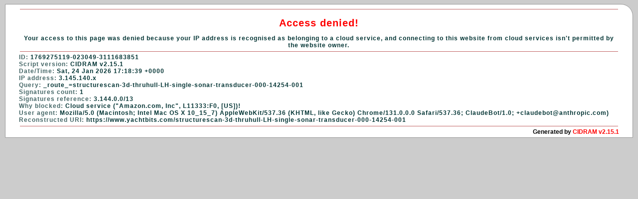

--- FILE ---
content_type: text/html; charset=UTF-8
request_url: https://www.yachtbits.com/structurescan-3d-thruhull-LH-single-sonar-transducer-000-14254-001
body_size: 1372
content:
<!doctype html>
<html lang="en" xml:lang="en" dir="ltr">
<head>
  <meta http-equiv="Content-Type" content="text/html; charset=utf-8" />
  <meta name="robots" content="noindex,nofollow" />
  <meta name="viewport" content="width=device-width, initial-scale=1" />
  <link rel="shortcut icon" type="image/x-icon" href="[data-uri]" />
  <title>CIDRAM</title>
  <style>
#wrapper{border-style:solid;border-color:#999;width:calc(100% - 10px);margin:auto;padding:2px;border-top-right-radius:24px}
body,#wrapper{text-align:center}
hr,#wrapper{border-width:1px}
input,#wrapper{background-color:#fff}
#wrapper_inner{width:96%;margin:auto;padding:2px}
#denied,#footer_inner,#detected,#textBlock,input,#pp{font-weight:700}
#denied,#ScriptIdent,input{color:red}
#denied{font-size:calc((20px * 1) + .03vw)}
#footer_inner,input{font-family:sans-serif,'Verdana','Arial','Helvetica'}
#footer_inner{font-size:calc((12px * 1) + .03vw);letter-spacing:0px;white-space:nowrap;text-align:right}
#generated_by{color:#000}
#textBlock{text-align:left;}
#generated_by,#ScriptIdent{display:inline}
.textLabel{color:#466;white-space:pre}
body{font-family:'Tahoma','Verdana','Arial';font-size:calc((12px * 1) + .03vw);letter-spacing:1px;text-decoration:none;border-style:none;white-space:normal;background-color:#ccc;color:#033}
hr{border-style:solid none none;margin:5px 2px 0;padding:2px;color:rgba(153,0,0,.6)}
input{font-size:calc((12pt * 1) + .03vw);border:1px solid red}
#results{margin:10px;padding:2px}
.gForm{margin-left:auto;margin-right:auto;width:300px}
input{border-radius:0}
button,input[type=button],input[type=submit]{border-radius:18px}
  </style>
</head>

<body>
  <div id="wrapper">
    <div id="wrapper_inner">
      <hr />
      <div id="results">
        <div id="denied">Access denied!</div>
      </div>
      <div id="detected">Your access to this page was denied because your IP address is recognised as belonging to a cloud service, and connecting to this website from cloud services isn't permitted by the website owner.</div>
      <div id="mailsupport"></div>
      <hr />
      <div id="textBlock">
        <span class="textLabel">ID: </span>1769275119-023049-3111683851<br />
        <span class="textLabel">Script version: </span>CIDRAM v2.15.1<br />
        <span class="textLabel">Date/Time: </span>Sat, 24 Jan 2026 17:18:39 +0000<br />
        <span class="textLabel">IP address: </span>3.145.140.x<br />
        <span class="textLabel">Query: </span>_route_=structurescan-3d-thruhull-LH-single-sonar-transducer-000-14254-001<br />
        <span class="textLabel">Signatures count: </span>1<br />
        <span class="textLabel">Signatures reference: </span>3.144.0.0/13<br />
        <span class="textLabel">Why blocked: </span>Cloud service ("Amazon.com, Inc", L11333:F0, [US])!<br />
        <span class="textLabel">User agent: </span>Mozilla/5.0 (Macintosh; Intel Mac OS X 10_15_7) AppleWebKit/537.36 (KHTML, like Gecko) Chrome/131.0.0.0 Safari/537.36; ClaudeBot/1.0; +claudebot@anthropic.com)<br />
        <span class="textLabel">Reconstructed URI: </span>https://www.yachtbits.com/structurescan-3d-thruhull-LH-single-sonar-transducer-000-14254-001<br />
      </div>
      <hr />
      <div id="footer">
        <div id="footer_inner">
          <div id="generated_by">Generated by <div id="ScriptIdent" dir="ltr">CIDRAM v2.15.1</div></div>
        </div>
      </div>
    </div>
  </div>
  <div id="pp"></div>
</body>

</html>
